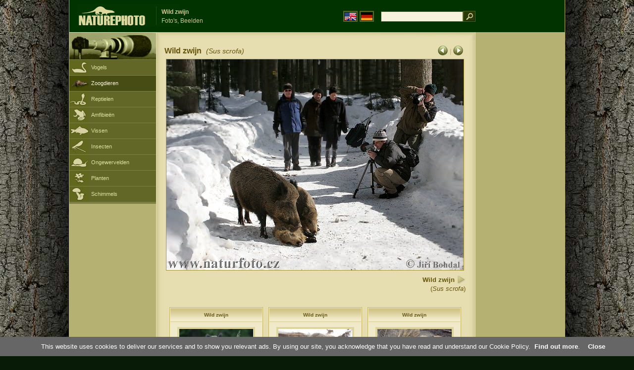

--- FILE ---
content_type: text/html; charset=UTF-8
request_url: https://www.naturephoto-cz.com/wild-zwijn-picture_nl-1014.html
body_size: 4188
content:
<!DOCTYPE html PUBLIC "-//W3C//DTD XHTML 1.0 Strict//EN" "http://www.w3.org/TR/xhtml1/DTD/xhtml1-strict.dtd"> 
<html xmlns="http://www.w3.org/1999/xhtml" xml:lang="nl" lang="nl">

<head>

<title>Wild zwijn Foto's, Beelden</title>

<meta http-equiv="content-type" content="text/html; charset=utf-8" />
<meta http-equiv="content-language" content="nl" />
<meta http-equiv="content-script-type" content="text/javascript" />
<meta http-equiv="content-style-type" content="text/css" />
<meta name="robots" content="NOODP,index,follow" />
<meta name="description" content="Wild zwijn (Sus scrofa) Foto's, Beelden. Wild zwijn - Foto's van dieren en de natuur - een beetje dichter bij de natuur" />
<meta name="keywords" content="Wild zwijn" />

<link rel="stylesheet" href="https://www.naturephoto-cz.com/cache/2013_ciselniky_sprite.css" type="text/css" />
<script src="https://www.naturephoto-cz.com/cache/2016_funkce_all_v2.js" type="text/javascript"></script>	

	

<script type="text/javascript">
    window.cookieconsent_options = {"message":"This website uses cookies to deliver our services and to show you relevant ads. By using our site, you acknowledge that you have read and understand our Cookie Policy","dismiss":"Close","learnMore":"Find out more","link":"https://www.naturephoto-cz.com/cookies-en.html","theme":"https://www.naturephoto-cz.com/natur-scripts/cookieconsent/cookieconsent-dark2.css"};
</script>

</head>
<body style="background-color: #081b07; background-image: url(https://www.naturephoto-cz.com/natur-images/bg_v04.jpg); background-repeat: repeat-y; background-position: 50% 0px;">
<div class="main-envelope" style="z-index:10; border-left: 1px solid #b5b06c; border-right: 1px solid #b5b06c; width: 1000px; ">
<div class="main-banner" style="height: 65px;">

<div class="banner-left-naturfoto" style="width: 430px; height: 65px; overflow: hidden;">
<div class="logo-banner-com" style="margin: 8px 0 0 14px; background-image: url('https://www.naturephoto-cz.com/natur-sprite/sprite_naturfoto_all_2014.png'); background-position: -10px -10px;"><span>&nbsp;</span></div>
<div style="width: 500px; overflow: hidden; position: absolute; top: 13px; left: 50%; margin-left: -325px; border-left: 1px solid #234c18;">
<h1 style="font-weight: bold;">Wild zwijn</h1>
<div class="cl text-banner" style="margin-left: 5px;">Foto's, Beelden</div>
</div>

<style>
.obsah-vlajky-pk {}
.obsah-vlajky-pk a img {border:2px solid #626727; margin-top:12px; padding:1px;}
.obsah-vlajky-pk a:hover img {border:2px solid #9c8d35; margin-top:12px; padding:1px;}
</style>
<div class="obsah-vlajky-pk" style="text-align: right; width: 280px; overflow: hidden; position: absolute; top: 10px; left: 50%; margin-left: 40px;">
<form  method="get" action="https://www.naturephoto-cz.com/search_ln_nl/">
<a href="https://www.naturephoto-cz.com/"><img src="/natur-images/vlajka-en.gif" alt="" width="23" height="16" /></a> 
<a href="http://www.naturfoto-cz.de/"><img src="/natur-images/vlajka-de.gif" alt="" width="23" height="16" /></a>
<input style="margin: -15px 0 0 10px; padding-left: 2px; width: 160px;" type="text" name="retezec_search" value="" class="arabaci-right" /><input type="image" name="hledat" value="OK" src="/natur-images/lupa_pk.gif" class="ruka" style="margin-top: -11px; width: 25px; height: 22px; padding: 0px; border: 0px;"  />
</form>
</div>

</div>
</div>

<div class="inv"><hr /></div>
<div class="main-web">
<div class="left-menu">
<div class="">
<div class="menu-objektiv" style="margin-top: -1px;"><img src="/natur-images/objektiv-2014.jpg" width="175" height="56" alt="" /></div>

<div class="sub-menu">
<ul class="pk_submenu">
<li class="ptaci"><a href="https://www.naturephoto-cz.com/sect_nl_5/vogels.html">Vogels</a></li>
<li class="savci-active"><a href="https://www.naturephoto-cz.com/sect_nl_6/zoogdieren.html">Zoogdieren</a></li>
<li class="plazi"><a href="https://www.naturephoto-cz.com/sect_nl_7/reptielen.html">Reptielen</a></li>
<li class="obojzivelnici"><a href="https://www.naturephoto-cz.com/sect_nl_8/amfibieen.html">Amfibieën</a></li>
<li class="ryby"><a href="https://www.naturephoto-cz.com/sect_nl_9/vissen.html">Vissen</a></li>
<li class="hmyz"><a href="https://www.naturephoto-cz.com/sect_nl_10/insecten.html">Insecten</a></li>
<li class="bezobratli"><a href="https://www.naturephoto-cz.com/sect_nl_13/ongewervelden.html">Ongewervelden</a></li>
<li class="rostliny"><a href="https://www.naturephoto-cz.com/sect_nl_1/planten.html">Planten</a></li>
<li class="houby"><a href="https://www.naturephoto-cz.com/sect_nl_15/schimmels.html">Schimmels</a></li>
</ul>
</div>   

   

</div>
</div>
<div class="obsah" style="margin-top: -1px;">
<style>
h2{padding-bottom:0px; margin:0px; font-size : 1.25em; line-height: 1.2em; font-weight:bold;color:#65530b;}
h2 span{padding-left:5px; margin:0px; font-size : 0.85em; font-weight:normal;color:#65530b;}
</style>
<div class="inv"><hr /></div>



<div class="obsah-hlavni" style="border: 0px;">
<div class="obsah-hlavni-odsazeni">
<div class="inv"><hr /></div>
<div class="obsah-sekce">

<div style="margin: -15px 0 14px 0;" class="inv"><!-- <a class="tenka" href="/">Homepage</a> -->
 >  
<a class="tenka" href="/wild-zwijn-picture_nl-847.html" title="Wild zwijn">Wild zwijn (Sus scrofa)</a>
</div>



<div class="detail-sipky arabaci-float-left" style="margin: -5px 0 5px 0;"> 
<a href="/wild-zwijn-picture_nl-1380.html" title=""><img src="/natur-images/sipka_detail_left.gif" alt="" style="border: 0px; margin: 4px 0 -4px 0;" /></a> | <a href="/wild-zwijn-picture_nl-849.html" title=""><img src="/natur-images/sipka_detail_right.gif" alt="" style="border: 0px; margin: 4px 0 -4px 0;" /></a></div>

<div class="detail-nadpis arabaci-float-right" ><h2>Wild zwijn <span class="arabaci-block"><em>(Sus scrofa)</em></span></h2></div>
</div>
<div class="item-big">
<div class="item-big-foto">
<img src="/photos/others/wild-zwijn-19974.jpg" alt="Wild zwijn" title="Wild zwijn"  />
</div>
<div class="item-big-foot-nazev" style="width: 600px;">

<strong>Wild zwijn</strong>
            
<a onclick="javascript:Toggle('nazvy_jazyky_toggle');" class="ruka" style="color: #65530b; text-decoration: none;"><img src="/natur-images/sipka_nazvy_jazyky.gif" alt="" width="18" height="18" style="border: 0px; margin: 2px 0 -4px 0;" /></a>
<div style="clear: both; height: 3px;"><hr class="inv" /></div>
(<em>Sus scrofa</em>) 
</div>
<div class="item-big-foot-kategorie" style="width: 0px;">
</div>

</div>
<div class=""><hr class="inv" /></div>



<div class="cl"><hr class="inv" /></div>

<div id="nazvy_jazyky_toggle" style="display:none;">
<div class=""><hr class="inv" /></div>
<strong>LAT</strong>: <a class="odkaz-cizi-jazyky" href="https://www.naturephoto-cz.com/sus-scrofa-photo_lat-847.html">Sus scrofa</a>,
<a class="odkaz-cizi-jazyky" href="https://www.naturephoto-cz.com/categories.html">Foto's, Beelden</a>,
<div class="p10"><hr class="inv" /></div>
<div class="items-rozdelovac cl"><hr class="inv" /></div>
</div>

 

<div class="cl"><hr class="inv" /></div>
<div class="items">
<br />
<div class="item-obalka-vetsi">
<div class="item">
<div class="item-nazev"><h3>Wild zwijn</h3></div>
<div class="item-foto"><a href="/wild-zwijn-picture_nl-16475.html" title="Wild zwijn"><img src="/photos/others/thumb-wild-zwijn-4162.jpg" alt="Wild zwijn" height="100"  /></a></div>
<div class="item-lokace">Foto's, Beelden<br />#16475</div>
</div>
</div>
<div class="item-obalka-vetsi">
<div class="item">
<div class="item-nazev"><h3>Wild zwijn</h3></div>
<div class="item-foto"><a href="/wild-zwijn-picture_nl-16474.html" title="Wild zwijn"><img src="/photos/others/thumb-wild-zwijn-80955.jpg" alt="Wild zwijn" height="100"  /></a></div>
<div class="item-lokace">Foto's, Beelden<br />#16474</div>
</div>
</div>
<div class="item-obalka-vetsi">
<div class="item">
<div class="item-nazev"><h3>Wild zwijn</h3></div>
<div class="item-foto"><a href="/wild-zwijn-picture_nl-16473.html" title="Wild zwijn"><img src="/photos/others/thumb-wild-zwijn-80954.jpg" alt="Wild zwijn" width="150"  /></a></div>
<div class="item-lokace">Foto's, Beelden<br />#16473</div>
</div>
</div>
<div class="item-obalka-vetsi">
<div class="item">
<div class="item-nazev"><h3>Wild zwijn</h3></div>
<div class="item-foto"><a href="/wild-zwijn-picture_nl-848.html" title="Wild zwijn"><img src="/photos/others/thumb-wild-zwijn-4155.jpg" alt="Wild zwijn" height="100"  /></a></div>
<div class="item-lokace">Foto's, Beelden<br />#848</div>
</div>
</div>
<div class="item-obalka-vetsi">
<div class="item">
<div class="item-nazev"><h3>Wild zwijn</h3></div>
<div class="item-foto"><a href="/wild-zwijn-picture_nl-847.html" title="Wild zwijn"><img src="/photos/others/thumb-wild-zwijn-4132.jpg" alt="Wild zwijn" height="100"  /></a></div>
<div class="item-lokace">Foto's, Beelden<br />#847</div>
</div>
</div>
<div class="item-obalka-vetsi">
<div class="item">
<div class="item-nazev"><h3>Wild zwijn</h3></div>
<div class="item-foto"><a href="/wild-zwijn-picture_nl-754.html" title="Wild zwijn"><img src="/photos/others/thumb-wild-zwijn-4168.jpg" alt="Wild zwijn" height="100"  /></a></div>
<div class="item-lokace">Foto's, Beelden<br />#754</div>
</div>
</div>
<div class="item-obalka-vetsi">
<div class="item">
<div class="item-nazev"><h3>Wild zwijn</h3></div>
<div class="item-foto"><a href="/wild-zwijn-picture_nl-28240.html" title="Wild zwijn"><img src="/photos/sevcik/thumb-wild-zwijn--69x_prasata_dsx2750.jpg" alt="Wild zwijn" height="100"  /></a></div>
<div class="item-lokace">Foto's, Beelden<br />#28240</div>
</div>
</div>
<div class="item-obalka-vetsi">
<div class="item">
<div class="item-nazev"><h3>Wild zwijn</h3></div>
<div class="item-foto"><a href="/wild-zwijn-picture_nl-27999.html" title="Wild zwijn"><img src="/photos/sevcik/thumb-wild-zwijn--21x_sele_dsx1509.jpg" alt="Wild zwijn" height="100"  /></a></div>
<div class="item-lokace">Foto's, Beelden<br />#27999</div>
</div>
</div>
<div class="item-obalka-vetsi">
<div class="item">
<div class="item-nazev"><h3>Wild zwijn</h3></div>
<div class="item-foto"><a href="/wild-zwijn-picture_nl-26984.html" title="Wild zwijn"><img src="/photos/mraz/thumb-wild-zwijn-29x_17d241.jpg" alt="Wild zwijn" height="100"  /></a></div>
<div class="item-lokace">Foto's, Beelden<br />#26984</div>
</div>
</div>
<div class="item-obalka-vetsi">
<div class="item">
<div class="item-nazev">&nbsp;</div>
<div class="item-foto"><a href="/wild-zwijn-picture_nl-20293.html" title="Wild zwijn"><img src="/photos/mraz/thumb-wild-zwijn-99x_13f224.jpg" alt="Wild zwijn" height="100"  /></a></div>
<div class="item-lokace">Foto's, Beelden<br />#20293</div>
</div>
</div>
<div class="item-obalka-vetsi">
<div class="item">
<div class="item-nazev">&nbsp;</div>
<div class="item-foto"><a href="/wild-zwijn-picture_nl-20292.html" title="Wild zwijn"><img src="/photos/mraz/thumb-wild-zwijn-80x_13f217.jpg" alt="Wild zwijn" height="100"  /></a></div>
<div class="item-lokace">Foto's, Beelden<br />#20292</div>
</div>
</div>
<div class="item-obalka-vetsi">
<div class="item">
<div class="item-nazev">&nbsp;</div>
<div class="item-foto"><a href="/wild-zwijn-picture_nl-20290.html" title="Wild zwijn"><img src="/photos/mraz/thumb-wild-zwijn-83x_13f203.jpg" alt="Wild zwijn" height="100"  /></a></div>
<div class="item-lokace">Foto's, Beelden<br />#20290</div>
</div>
</div>
<div class="item-obalka-vetsi">
<div class="item">
<div class="item-nazev">&nbsp;</div>
<div class="item-foto"><a href="/wild-zwijn-picture_nl-20289.html" title="Wild zwijn"><img src="/photos/mraz/thumb-wild-zwijn-70x_13f220.jpg" alt="Wild zwijn" height="100"  /></a></div>
<div class="item-lokace">Foto's, Beelden<br />#20289</div>
</div>
</div>
<div class="item-obalka-vetsi">
<div class="item">
<div class="item-nazev">&nbsp;</div>
<div class="item-foto"><a href="/wild-zwijn-picture_nl-17154.html" title="Wild zwijn"><img src="/photos/sevcik/thumb-wild-zwijn--xxxsus_scrofa.jpg" alt="Wild zwijn" height="100"  /></a></div>
<div class="item-lokace">Foto's, Beelden<br />#17154</div>
</div>
</div>
<div class="item-obalka-vetsi">
<div class="item">
<div class="item-nazev">&nbsp;</div>
<div class="item-foto"><a href="/wild-zwijn-picture_nl-16618.html" title="Wild zwijn"><img src="/photos/mraz/thumb-wild-zwijn-xxx11a605.jpg" alt="Wild zwijn" height="100"  /></a></div>
<div class="item-lokace">Foto's, Beelden<br />#16618</div>
</div>
</div>
<div class="item-obalka-vetsi">
<div class="item">
<div class="item-nazev">&nbsp;</div>
<div class="item-foto"><a href="/wild-zwijn-picture_nl-16617.html" title="Wild zwijn"><img src="/photos/mraz/thumb-wild-zwijn-xxx11a606.jpg" alt="Wild zwijn" height="100"  /></a></div>
<div class="item-lokace">Foto's, Beelden<br />#16617</div>
</div>
</div>
<div class="item-obalka-vetsi">
<div class="item">
<div class="item-nazev">&nbsp;</div>
<div class="item-foto"><a href="/wild-zwijn-picture_nl-15873.html" title="Wild zwijn"><img src="/photos/mraz/thumb-wild-zwijn-xxx11a409.jpg" alt="Wild zwijn" height="100"  /></a></div>
<div class="item-lokace">Foto's, Beelden<br />#15873</div>
</div>
</div>
<div class="item-obalka-vetsi">
<div class="item">
<div class="item-nazev">&nbsp;</div>
<div class="item-foto"><a href="/wild-zwijn-picture_nl-15415.html" title="Wild zwijn"><img src="/photos/sejna/thumb-wild-zwijn-xxx7_670_v.jpg" alt="Wild zwijn" height="100"  /></a></div>
<div class="item-lokace">Foto's, Beelden<br />#15415</div>
</div>
</div>
<div class="item-obalka-vetsi">
<div class="item">
<div class="item-nazev">&nbsp;</div>
<div class="item-foto"><a href="/wild-zwijn-picture_nl-15414.html" title="Wild zwijn"><img src="/photos/sejna/thumb-wild-zwijn-xxx7_669_v.jpg" alt="Wild zwijn" width="150"  /></a></div>
<div class="item-lokace">Foto's, Beelden<br />#15414</div>
</div>
</div>
<div class="item-obalka-vetsi">
<div class="item">
<div class="item-nazev">&nbsp;</div>
<div class="item-foto"><a href="/wild-zwijn-picture_nl-15413.html" title="Wild zwijn"><img src="/photos/sejna/thumb-wild-zwijn-xxx7_668_v.jpg" alt="Wild zwijn" width="150"  /></a></div>
<div class="item-lokace">Foto's, Beelden<br />#15413</div>
</div>
</div>
<div class="item-obalka-vetsi">
<div class="item">
<div class="item-nazev">&nbsp;</div>
<div class="item-foto"><a href="/wild-zwijn-picture_nl-15388.html" title="Wild zwijn"><img src="/photos/andera/thumb-wild-zwijn-xxxabc.jpg" alt="Wild zwijn" height="100"  /></a></div>
<div class="item-lokace">Foto's, Beelden<br />#15388</div>
</div>
</div>
<div class="item-obalka-vetsi">
<div class="item">
<div class="item-nazev">&nbsp;</div>
<div class="item-foto"><a href="/wild-zwijn-picture_nl-14174.html" title="Wild zwijn"><img src="/photos/sevcik/thumb-wild-zwijn--xxxprase_sus_scrofa_2.jpg" alt="Wild zwijn" width="150"  /></a></div>
<div class="item-lokace">Foto's, Beelden<br />#14174</div>
</div>
</div>
<div class="item-obalka-vetsi">
<div class="item">
<div class="item-nazev">&nbsp;</div>
<div class="item-foto"><a href="/wild-zwijn-picture_nl-14173.html" title="Wild zwijn"><img src="/photos/sevcik/thumb-wild-zwijn--xxxprase_3.jpg" alt="Wild zwijn" height="100"  /></a></div>
<div class="item-lokace">Foto's, Beelden<br />#14173</div>
</div>
</div>
<div class="item-obalka-vetsi">
<div class="item">
<div class="item-nazev">&nbsp;</div>
<div class="item-foto"><a href="/wild-zwijn-picture_nl-9604.html" title="Wild zwijn"><img src="/photos/sejna/thumb-wild-zwijn-7_1065.jpg" alt="Wild zwijn" width="150"  /></a></div>
<div class="item-lokace">Foto's, Beelden<br />#9604</div>
</div>
</div>
<div class="item-obalka-vetsi">
<div class="item">
<div class="item-nazev">&nbsp;</div>
<div class="item-foto"><a href="/wild-zwijn-picture_nl-9603.html" title="Wild zwijn"><img src="/photos/sejna/thumb-wild-zwijn-7_1064.jpg" alt="Wild zwijn" width="150"  /></a></div>
<div class="item-lokace">Foto's, Beelden<br />#9603</div>
</div>
</div>
<div class="item-obalka-vetsi">
<div class="item">
<div class="item-nazev">&nbsp;</div>
<div class="item-foto"><a href="/wild-zwijn-picture_nl-7639.html" title="Wild zwijn"><img src="/photos/others/thumb-wild-zwijn-51191.jpg" alt="Wild zwijn" height="100"  /></a></div>
<div class="item-lokace">Foto's, Beelden<br />#7639</div>
</div>
</div>
<div class="item-obalka-vetsi">
<div class="item">
<div class="item-nazev">&nbsp;</div>
<div class="item-foto"><a href="/wild-zwijn-picture_nl-7463.html" title="Wild zwijn"><img src="/photos/soural/thumb-wild-zwijn-veprik_0x.jpg" alt="Wild zwijn" height="100"  /></a></div>
<div class="item-lokace">Foto's, Beelden<br />#7463</div>
</div>
</div>
<div class="item-obalka-vetsi">
<div class="item">
<div class="item-nazev">&nbsp;</div>
<div class="item-foto"><a href="/wild-zwijn-picture_nl-7462.html" title="Wild zwijn"><img src="/photos/soural/thumb-wild-zwijn-veprik_6x.jpg" alt="Wild zwijn" height="100"  /></a></div>
<div class="item-lokace">Foto's, Beelden<br />#7462</div>
</div>
</div>
<div class="item-obalka-vetsi">
<div class="item">
<div class="item-nazev">&nbsp;</div>
<div class="item-foto"><a href="/wild-zwijn-picture_nl-7457.html" title="Wild zwijn"><img src="/photos/soural/thumb-wild-zwijn-veprik_2.jpg" alt="Wild zwijn" height="100"  /></a></div>
<div class="item-lokace">Foto's, Beelden<br />#7457</div>
</div>
</div>
<div class="item-obalka-vetsi">
<div class="item">
<div class="item-nazev">&nbsp;</div>
<div class="item-foto"><a href="/wild-zwijn-picture_nl-1383.html" title="Wild zwijn"><img src="/photos/sevcik/thumb-wild-zwijn--sus-scrofa-prase-4.jpg" alt="Wild zwijn" height="100"  /></a></div>
<div class="item-lokace">Foto's, Beelden<br />#1383</div>
</div>
</div>
<div class="item-obalka-vetsi">
<div class="item">
<div class="item-nazev">&nbsp;</div>
<div class="item-foto"><a href="/wild-zwijn-picture_nl-1382.html" title="Wild zwijn"><img src="/photos/sevcik/thumb-wild-zwijn--sus-scrofa.jpg" alt="Wild zwijn" height="100"  /></a></div>
<div class="item-lokace">Foto's, Beelden<br />#1382</div>
</div>
</div>
<div class="item-obalka-vetsi">
<div class="item">
<div class="item-nazev">&nbsp;</div>
<div class="item-foto"><a href="/wild-zwijn-picture_nl-1381.html" title="Wild zwijn"><img src="/photos/sevcik/thumb-wild-zwijn--sus-scrofa-prase-divoke-2.jpg" alt="Wild zwijn" height="100"  /></a></div>
<div class="item-lokace">Foto's, Beelden<br />#1381</div>
</div>
</div>
<div class="item-obalka-vetsi">
<div class="item">
<div class="item-nazev">&nbsp;</div>
<div class="item-foto"><a href="/wild-zwijn-picture_nl-1380.html" title="Wild zwijn"><img src="/photos/sevcik/thumb-wild-zwijn--sus-scrofa-prase-divoke-1.jpg" alt="Wild zwijn" height="100"  /></a></div>
<div class="item-lokace">Foto's, Beelden<br />#1380</div>
</div>
</div>
<div class="item-obalka-vetsi">
<div class="item">
<div class="item-nazev">&nbsp;</div>
<div class="item-foto"><a href="/wild-zwijn-picture_nl-849.html" title="Wild zwijn"><img src="/photos/others/thumb-wild-zwijn-4174.jpg" alt="Wild zwijn" height="100"  /></a></div>
<div class="item-lokace">Foto's, Beelden<br />#849</div>
</div>
</div>
</div>

<div class="cl p10"><hr class="inv" /></div>
<div class="items-rozdelovac-list cl"><hr class="inv" /></div>
<div class="select_druh_pod">
<ul>
<li>
Indien u interesse hebt in het publiceren of reclame gebruik beelden, neem dan direct contact op met de auteur.
</li>
<li>
Foto's van deze sites kunnen dienen om gratis te bekijken, als didactisch materiaal voor schoolreizen, leren kennen en bepalen de schoonheid van onze natuur, of om het bericht doorsturen naar zijn eigen in de vorm van een elektronische postkaart.
</li>
</ul></div>

</div>
</div><div class="obsah-right">
<!-- <div class="menu-o-webu"></div> -->
<div class="menu">

<div class="">
<div style="padding: 20px 0 0 10px;">
<script async src="//pagead2.googlesyndication.com/pagead/js/adsbygoogle.js"></script>
<!-- NP.com - Pravý 160x600 cizi -->
<ins class="adsbygoogle"
     style="display:inline-block;width:160px;height:600px"
     data-ad-client="ca-pub-9699885175352241"
     data-ad-slot="5885612201"></ins>
<script>
(adsbygoogle = window.adsbygoogle || []).push({});
</script>
</div>


</div>
</div>
<div class="menu-kontakt"><br /></div>



<div class="pocitadlo">
<script type="text/javascript">
<!--
document.write ('<img src="https://toplist.cz/dot.asp?id=199782&amp;http='+escape(document.referrer)+'&amp;wi='+escape(window.screen.width)+'&he='+escape(window.screen.height)+'&amp;cd='+escape(window.screen.colorDepth)+'&amp;t='+escape(document.title)+'" class="inv" width="0" height="0" alt=""/>');
//--></script><img src="https://toplist.cz/dot.asp?id=199782" class="inv" width="0" height="0" alt="" />
<img src="https://toplist.cz/dot.asp?id=48814" class="inv" width="0" height="0" alt="" />
<img src="https://toplist.cz/dot.asp?id=244454" class="inv" width="0" height="0" alt="" />

<!-- Google Analytics -->
<script>
  (function(i,s,o,g,r,a,m){i['GoogleAnalyticsObject']=r;i[r]=i[r]||function(){
  (i[r].q=i[r].q||[]).push(arguments)},i[r].l=1*new Date();a=s.createElement(o),
  m=s.getElementsByTagName(o)[0];a.async=1;a.src=g;m.parentNode.insertBefore(a,m)
  })(window,document,'script','//www.google-analytics.com/analytics.js','ga');

  ga('create', 'UA-1466442-1', 'auto');
  ga('send', 'pageview');
  ga('set', 'anonymizeIp', true);

</script>


<script type="text/javascript">
function Toggle(item) {
   obj=document.getElementById(item);
   visible=(obj.style.display!="none")
   key=document.getElementById("x" + item);
   if (visible) {
     obj.style.display="none";
   } else {
      obj.style.display="block";
   }
}
</script>

</div>	
</div>
</div>
</div>
<div class="zapati">
<div class="zapati-partneri"><hr class="inv" /></div>
<div class="zapati-dole">
<div class="zapati-dole-mapa"></div>
<div class="zapati-dole-autor">Te bekijken raden een fullscreen weergave - F11&nbsp;</div>
<div class="zapati-dole-box"><a href="https://www.naturfoto.cz/">Naturfoto &copy; 2026</a></div>
</div>


<div class="zapati-konec"><hr class="inv" />
Links: 
<a href="https://www.naturephoto-cz.com/categories.html">Foto's, Beelden</a> | 
<a href="https://www.naturephoto-cz.com/map-of-website-eu.html">Naturephoto</a> | 
</div>


</div>
</div>



</body>
</html>

--- FILE ---
content_type: text/html; charset=utf-8
request_url: https://www.google.com/recaptcha/api2/aframe
body_size: 267
content:
<!DOCTYPE HTML><html><head><meta http-equiv="content-type" content="text/html; charset=UTF-8"></head><body><script nonce="lr47PYGlSzA7gtxAlKyF9w">/** Anti-fraud and anti-abuse applications only. See google.com/recaptcha */ try{var clients={'sodar':'https://pagead2.googlesyndication.com/pagead/sodar?'};window.addEventListener("message",function(a){try{if(a.source===window.parent){var b=JSON.parse(a.data);var c=clients[b['id']];if(c){var d=document.createElement('img');d.src=c+b['params']+'&rc='+(localStorage.getItem("rc::a")?sessionStorage.getItem("rc::b"):"");window.document.body.appendChild(d);sessionStorage.setItem("rc::e",parseInt(sessionStorage.getItem("rc::e")||0)+1);localStorage.setItem("rc::h",'1769387677080');}}}catch(b){}});window.parent.postMessage("_grecaptcha_ready", "*");}catch(b){}</script></body></html>